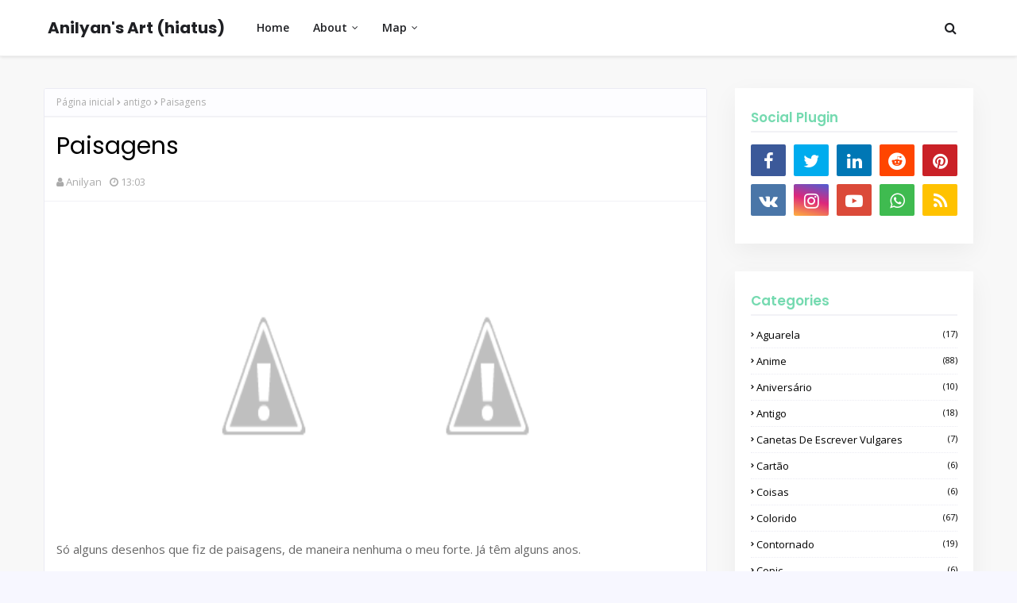

--- FILE ---
content_type: text/javascript; charset=UTF-8
request_url: http://desenhos-any.blogspot.com/feeds/posts/default/-/antigo?alt=json-in-script&max-results=3&callback=jQuery112407803174501547414_1769358822270&_=1769358822271
body_size: 5678
content:
// API callback
jQuery112407803174501547414_1769358822270({"version":"1.0","encoding":"UTF-8","feed":{"xmlns":"http://www.w3.org/2005/Atom","xmlns$openSearch":"http://a9.com/-/spec/opensearchrss/1.0/","xmlns$blogger":"http://schemas.google.com/blogger/2008","xmlns$georss":"http://www.georss.org/georss","xmlns$gd":"http://schemas.google.com/g/2005","xmlns$thr":"http://purl.org/syndication/thread/1.0","id":{"$t":"tag:blogger.com,1999:blog-3580398477163416669"},"updated":{"$t":"2024-11-05T18:42:57.938-08:00"},"category":[{"term":"anime"},{"term":"original"},{"term":"colorido"},{"term":"lápis"},{"term":"fanart"},{"term":"lápis de aguarela"},{"term":"contornado"},{"term":"paisagem"},{"term":"antigo"},{"term":"aguarela"},{"term":"sketches"},{"term":"retrato"},{"term":"aniversário"},{"term":"canetas de escrever vulgares"},{"term":"cartão"},{"term":"coisas"},{"term":"copic"},{"term":"digital"},{"term":"draw this again"},{"term":"pride"}],"title":{"type":"text","$t":"Anilyan's Art (hiatus)"},"subtitle":{"type":"html","$t":""},"link":[{"rel":"http://schemas.google.com/g/2005#feed","type":"application/atom+xml","href":"http:\/\/desenhos-any.blogspot.com\/feeds\/posts\/default"},{"rel":"self","type":"application/atom+xml","href":"http:\/\/www.blogger.com\/feeds\/3580398477163416669\/posts\/default\/-\/antigo?alt=json-in-script\u0026max-results=3"},{"rel":"alternate","type":"text/html","href":"http:\/\/desenhos-any.blogspot.com\/search\/label\/antigo"},{"rel":"hub","href":"http://pubsubhubbub.appspot.com/"},{"rel":"next","type":"application/atom+xml","href":"http:\/\/www.blogger.com\/feeds\/3580398477163416669\/posts\/default\/-\/antigo\/-\/antigo?alt=json-in-script\u0026start-index=4\u0026max-results=3"}],"author":[{"name":{"$t":"Anilyan"},"uri":{"$t":"http:\/\/www.blogger.com\/profile\/00908179328825364133"},"email":{"$t":"noreply@blogger.com"},"gd$image":{"rel":"http://schemas.google.com/g/2005#thumbnail","width":"32","height":"32","src":"\/\/blogger.googleusercontent.com\/img\/b\/R29vZ2xl\/AVvXsEh3yQZ8GPeJMPu6OmXTZDp6NAlwZQ-vt4mAQxr51nz2YlEYnAv6G6YmGH26peLVlenhQifn8Dt2IM3UGVO91d1JFT6uBZigyol8FMqOpq2W7PBZlJ131_M6EyutK23JFnQ\/s113\/254238175_4234843279977476_7439995574480868544_n.jpg"}}],"generator":{"version":"7.00","uri":"http://www.blogger.com","$t":"Blogger"},"openSearch$totalResults":{"$t":"18"},"openSearch$startIndex":{"$t":"1"},"openSearch$itemsPerPage":{"$t":"3"},"entry":[{"id":{"$t":"tag:blogger.com,1999:blog-3580398477163416669.post-7445936103918303909"},"published":{"$t":"2019-02-03T07:14:00.001-08:00"},"updated":{"$t":"2019-11-22T10:34:30.155-08:00"},"category":[{"scheme":"http://www.blogger.com/atom/ns#","term":"aguarela"},{"scheme":"http://www.blogger.com/atom/ns#","term":"anime"},{"scheme":"http://www.blogger.com/atom/ns#","term":"antigo"},{"scheme":"http://www.blogger.com/atom/ns#","term":"colorido"},{"scheme":"http://www.blogger.com/atom/ns#","term":"contornado"},{"scheme":"http://www.blogger.com/atom/ns#","term":"copic"},{"scheme":"http://www.blogger.com/atom/ns#","term":"draw this again"},{"scheme":"http://www.blogger.com/atom/ns#","term":"original"}],"title":{"type":"text","$t":"Original #58"},"content":{"type":"html","$t":"\u003Cdiv class=\"separator\" style=\"clear: both; text-align: center;\"\u003E\n\u003Ca href=\"https:\/\/1.bp.blogspot.com\/-krUPH19Kx1o\/XFcDLCrYFwI\/AAAAAAAAyPw\/FmRY6QDME-EaxdYAtPzyQvPNOVCpDzJDQCLcBGAs\/s1600\/dta1b.png\" imageanchor=\"1\" style=\"margin-left: 1em; margin-right: 1em;\"\u003E\u003Cimg border=\"0\" data-original-height=\"462\" data-original-width=\"667\" src=\"https:\/\/1.bp.blogspot.com\/-krUPH19Kx1o\/XFcDLCrYFwI\/AAAAAAAAyPw\/FmRY6QDME-EaxdYAtPzyQvPNOVCpDzJDQCLcBGAs\/s1600\/dta1b.png\" \/\u003E\u003C\/a\u003E\u003C\/div\u003E\n\u003Cdiv style=\"text-align: justify;\"\u003E\n\u003Cbr \/\u003E\u003C\/div\u003E\n\u003Cdiv style=\"text-align: justify;\"\u003E\nComo deve dar para perceber\u0026nbsp;pela imagem acima, este desenho faz parte do \u003Cb\u003Edesafio \"Draw this again\"\u003C\/b\u003E. É um desafio em que artistas escolhem desenhos seus antigos - não importa quão antigos são, podem ir desde anos a semanas e no meu caso foram cerca de 7 anos, creio eu - e voltam a desenhá-lo com o seu estilo atual. Podem mudar tudo o que quiserem - poses, estilo de pintura, ângulos, fundo, cores... mas idealmente as mudanças não impedem que se reconheça o desenho original.\u0026nbsp;\u003C\/div\u003E\n\u003Cdiv style=\"text-align: justify;\"\u003E\n\u003Cbr \/\u003E\u003C\/div\u003E\n\u003Cdiv style=\"text-align: justify;\"\u003E\nO desenho da esquerda foi um dos 3 desenhos que escolhi que quero tentar desenhar novamente. Comecei por esse por ser tecnicamente o mais simples, mas... \u003Ci\u003Edelonguei-me bastante com a nova versão\u003C\/i\u003E, o que é cómico considerando que o primeiro fiz em cerca de 3 horas, se tanto \u0026gt;.\u0026lt; Já no novo, poderão ver as \u003Cu\u003Eetapas em baixo\u003C\/u\u003E, mas eu fiz o sketch da pose, sketch das roupas e das penas, contornei acrescentando detalhes, apaguei o sketch a lápis que se via por baixo, pintei com aguarela e copics - o que por si só exige esperar que as camadas inferiores sequem e ir acrescentando cores por camadas - dei higlisths\/brilho com uma caneta de gel branca e ainda contornei novamente, pois ao apagar com a borracha e pintar, o contorno tinha ficado esbatido. Pena pelas fotos não dar para notar todo esse detalhe, e digitalizando também não costuma dar.\u0026nbsp;\u003C\/div\u003E\n\u003Cdiv style=\"text-align: justify;\"\u003E\n\u003Cbr \/\u003E\u003C\/div\u003E\n\u003Cdiv style=\"text-align: justify;\"\u003E\nGosto bastante de como me consegui manter fiel à imagem original - o vestido ainda tem pregas, o calçado é bizarro, mantive a cauda de penas e uma única \"asa\", o cabelo é loiro, os detalhes a preto e roxo... mas também fiz mudanças que considero significativas: intencionalmente, tornei o cabelo ondulado de forma a acompanhar a pose, as pregas do vestido estão mais esvoaçantes para dar a sensação de movimento e a pose, escolhi a pose clássica mas polémica \"boobs-and-butt\" [\u003Ca href=\"https:\/\/tvtropes.org\/pmwiki\/pmwiki.php\/Main\/BoobsAndButtPose?from=Main.OverTheShoulderPose\"\u003Ewww\u003C\/a\u003E] pois denota um certo \u003Cb\u003Edinamismo\u003C\/b\u003E, mas não movimente (e sinceramente assemelha-se à do desenho original), o modelo do vestido é completamente diferente e parece mais confortável, acrescentei fitas compridas que acompanham a figura... Sem ser intencional mas uma evolução mais do que bem vinda, \u003Ci\u003Eos traços estão claramente melhores\u003C\/i\u003E, a forma como desenho a cara - especialmente nariz, boca e sobrancelhas - mudou drasticamente, e a minha noção de anatomia e proporção não de compara. Oh, e o gosto ;)\u0026nbsp;\u003C\/div\u003E\n\u003Cdiv style=\"text-align: justify;\"\u003E\n\u003Cbr \/\u003E\u003C\/div\u003E\n\u003Cdiv style=\"text-align: justify;\"\u003E\n\u003Cu\u003EConsiderações finais\u003C\/u\u003E: detesto desenhar penas.\u003C\/div\u003E\n\u003Cdiv style=\"text-align: justify;\"\u003E\n\u003Cbr \/\u003E\u003C\/div\u003E\n\u003Cdiv style=\"text-align: justify;\"\u003E\nPasso a passo, as etapas foram estas - algumas imagens são uma aproximação da fotografia ao lado (clicar para ampliar):\u003C\/div\u003E\n\u003Cdiv style=\"text-align: justify;\"\u003E\n\u003Cbr \/\u003E\u003C\/div\u003E\n\u003Cdiv class=\"separator\" style=\"clear: both; text-align: center;\"\u003E\n\u003Ca href=\"https:\/\/3.bp.blogspot.com\/-KIo7CzCEZ9c\/XFcEZf3oa5I\/AAAAAAAAyP4\/_1Vru9kJVY0CVK6GRsUOTHtxSTI4AXSGQCEwYBhgL\/s1600\/58a.png\" imageanchor=\"1\" style=\"margin-left: 1em; margin-right: 1em;\"\u003E\u003Cimg border=\"0\" data-original-height=\"838\" data-original-width=\"548\" height=\"320\" src=\"https:\/\/3.bp.blogspot.com\/-KIo7CzCEZ9c\/XFcEZf3oa5I\/AAAAAAAAyP4\/_1Vru9kJVY0CVK6GRsUOTHtxSTI4AXSGQCEwYBhgL\/s320\/58a.png\" width=\"209\" \/\u003E\u003C\/a\u003E\u003C\/div\u003E\n\u003Cdiv class=\"separator\" style=\"clear: both; text-align: center;\"\u003E\n\u003Ca href=\"https:\/\/2.bp.blogspot.com\/-EZ3OP699jKk\/XFcEZfQaUwI\/AAAAAAAAyP8\/2Rtu8KM7wugX0qIyy5YkmSsHlS9TX_IXgCEwYBhgL\/s1600\/58b.png\" imageanchor=\"1\" style=\"margin-left: 1em; margin-right: 1em;\"\u003E\u003Cimg border=\"0\" data-original-height=\"922\" data-original-width=\"546\" height=\"320\" src=\"https:\/\/2.bp.blogspot.com\/-EZ3OP699jKk\/XFcEZfQaUwI\/AAAAAAAAyP8\/2Rtu8KM7wugX0qIyy5YkmSsHlS9TX_IXgCEwYBhgL\/s320\/58b.png\" width=\"189\" \/\u003E\u003C\/a\u003E\u003C\/div\u003E\n\u003Cdiv class=\"separator\" style=\"clear: both; text-align: center;\"\u003E\n\u003Ca href=\"https:\/\/3.bp.blogspot.com\/-lzDHK5UtA4k\/XFcEZagK7-I\/AAAAAAAAyQA\/dtnNnRe7e-o3YyyOyo9nz_UwsQ8WT7kaACEwYBhgL\/s1600\/58c.png\" imageanchor=\"1\" style=\"margin-left: 1em; margin-right: 1em;\"\u003E\u003Cimg border=\"0\" data-original-height=\"757\" data-original-width=\"534\" height=\"320\" src=\"https:\/\/3.bp.blogspot.com\/-lzDHK5UtA4k\/XFcEZagK7-I\/AAAAAAAAyQA\/dtnNnRe7e-o3YyyOyo9nz_UwsQ8WT7kaACEwYBhgL\/s320\/58c.png\" width=\"225\" \/\u003E\u003C\/a\u003E\u003C\/div\u003E\n\u003Cdiv class=\"separator\" style=\"clear: both; text-align: center;\"\u003E\n\u003Ca href=\"https:\/\/2.bp.blogspot.com\/-WupAEs5vCic\/XFcEak_ARaI\/AAAAAAAAyQI\/7JldStR70kAzhif0q1G4Kso3pQTDb13UACEwYBhgL\/s1600\/58e.png\" imageanchor=\"1\" style=\"margin-left: 1em; margin-right: 1em;\"\u003E\u003Cimg border=\"0\" data-original-height=\"768\" data-original-width=\"548\" height=\"320\" src=\"https:\/\/2.bp.blogspot.com\/-WupAEs5vCic\/XFcEak_ARaI\/AAAAAAAAyQI\/7JldStR70kAzhif0q1G4Kso3pQTDb13UACEwYBhgL\/s320\/58e.png\" width=\"228\" \/\u003E\u003C\/a\u003E\u003C\/div\u003E\n\u003Cdiv class=\"separator\" style=\"clear: both; text-align: center;\"\u003E\n\u003Ca href=\"https:\/\/2.bp.blogspot.com\/-xXYV2OsVGvA\/XFcEb8T8E_I\/AAAAAAAAyQU\/w5u5mpwiDv4GAIZkGR4ycBNw1ZfUoWAAQCEwYBhgL\/s1600\/58f.png\" imageanchor=\"1\" style=\"margin-left: 1em; margin-right: 1em;\"\u003E\u003Cimg border=\"0\" data-original-height=\"1309\" data-original-width=\"933\" height=\"200\" src=\"https:\/\/2.bp.blogspot.com\/-xXYV2OsVGvA\/XFcEb8T8E_I\/AAAAAAAAyQU\/w5u5mpwiDv4GAIZkGR4ycBNw1ZfUoWAAQCEwYBhgL\/s200\/58f.png\" width=\"141\" \/\u003E\u003C\/a\u003E\u003Ca href=\"https:\/\/3.bp.blogspot.com\/-hFOx4z0o67I\/XFcEbrOZDDI\/AAAAAAAAyQ8\/0pkazanNtPAZMwXurAZHkgT1umRNZOBYQCEwYBhgL\/s1600\/58f2.png\" imageanchor=\"1\" style=\"margin-left: 1em; margin-right: 1em;\"\u003E\u003Cimg border=\"0\" data-original-height=\"584\" data-original-width=\"983\" height=\"190\" src=\"https:\/\/3.bp.blogspot.com\/-hFOx4z0o67I\/XFcEbrOZDDI\/AAAAAAAAyQ8\/0pkazanNtPAZMwXurAZHkgT1umRNZOBYQCEwYBhgL\/s320\/58f2.png\" width=\"320\" \/\u003E\u003C\/a\u003E\u003C\/div\u003E\n\u003Cdiv class=\"separator\" style=\"clear: both; text-align: center;\"\u003E\n\u003Ca href=\"https:\/\/4.bp.blogspot.com\/-uUA_SgNZ7Nc\/XFcEcNUTl7I\/AAAAAAAAyQ8\/iV0lyuj6e7I33r46MRqS3-0C9RlLfu7tQCEwYBhgL\/s1600\/58g.png\" imageanchor=\"1\" style=\"margin-left: 1em; margin-right: 1em;\"\u003E\u003Cimg border=\"0\" data-original-height=\"960\" data-original-width=\"584\" height=\"200\" src=\"https:\/\/4.bp.blogspot.com\/-uUA_SgNZ7Nc\/XFcEcNUTl7I\/AAAAAAAAyQ8\/iV0lyuj6e7I33r46MRqS3-0C9RlLfu7tQCEwYBhgL\/s200\/58g.png\" width=\"121\" \/\u003E\u003C\/a\u003E\u003Ca href=\"https:\/\/1.bp.blogspot.com\/-vP3eDUdJ32g\/XFcEdgYTghI\/AAAAAAAAyRA\/DOQrnisp7vsGEadZCFuEwaHEDwthYygmQCEwYBhgL\/s1600\/58h2.png\" imageanchor=\"1\" style=\"margin-left: 1em; margin-right: 1em;\"\u003E\u003Cimg border=\"0\" data-original-height=\"730\" data-original-width=\"1300\" height=\"179\" src=\"https:\/\/1.bp.blogspot.com\/-vP3eDUdJ32g\/XFcEdgYTghI\/AAAAAAAAyRA\/DOQrnisp7vsGEadZCFuEwaHEDwthYygmQCEwYBhgL\/s320\/58h2.png\" width=\"320\" \/\u003E\u003C\/a\u003E\u003C\/div\u003E\n\u003Cdiv class=\"separator\" style=\"clear: both; text-align: center;\"\u003E\n\u003Ca href=\"https:\/\/4.bp.blogspot.com\/-YqsFC4Zf-68\/XFcEct5bYvI\/AAAAAAAAyRA\/WdtRpOVlbZoim12y1EGqbvaOePSKpm46ACEwYBhgL\/s1600\/58h.png\" imageanchor=\"1\" style=\"margin-left: 1em; margin-right: 1em;\"\u003E\u003Cimg border=\"0\" data-original-height=\"1009\" data-original-width=\"584\" height=\"320\" src=\"https:\/\/4.bp.blogspot.com\/-YqsFC4Zf-68\/XFcEct5bYvI\/AAAAAAAAyRA\/WdtRpOVlbZoim12y1EGqbvaOePSKpm46ACEwYBhgL\/s320\/58h.png\" width=\"185\" \/\u003E\u003C\/a\u003E\u003C\/div\u003E\n\u003Cdiv class=\"separator\" style=\"clear: both; text-align: center;\"\u003E\n\u003Ca href=\"https:\/\/4.bp.blogspot.com\/-5PTS6nFDuYs\/XFcEddvgu7I\/AAAAAAAAyQ8\/YBpIDM7bekgOIo4QieW1lGUnYCUw-DrNQCEwYBhgL\/s1600\/58i.png\" imageanchor=\"1\" style=\"margin-left: 1em; margin-right: 1em;\"\u003E\u003Cimg border=\"0\" data-original-height=\"778\" data-original-width=\"562\" height=\"320\" src=\"https:\/\/4.bp.blogspot.com\/-5PTS6nFDuYs\/XFcEddvgu7I\/AAAAAAAAyQ8\/YBpIDM7bekgOIo4QieW1lGUnYCUw-DrNQCEwYBhgL\/s320\/58i.png\" width=\"231\" \/\u003E\u003C\/a\u003E\u003C\/div\u003E\n\u003Cdiv class=\"separator\" style=\"clear: both; text-align: center;\"\u003E\n\u003Ca href=\"https:\/\/4.bp.blogspot.com\/-PUqeFRoXHjo\/XFcEdyxS_KI\/AAAAAAAAyRE\/vey3w9pSLFcIjEaVRfxTIMy5l8K61NXJACEwYBhgL\/s1600\/58j.png\" imageanchor=\"1\" style=\"margin-left: 1em; margin-right: 1em;\"\u003E\u003Cimg border=\"0\" data-original-height=\"751\" data-original-width=\"529\" height=\"200\" src=\"https:\/\/4.bp.blogspot.com\/-PUqeFRoXHjo\/XFcEdyxS_KI\/AAAAAAAAyRE\/vey3w9pSLFcIjEaVRfxTIMy5l8K61NXJACEwYBhgL\/s200\/58j.png\" width=\"140\" \/\u003E\u003C\/a\u003E\u003Ca href=\"https:\/\/1.bp.blogspot.com\/-Xx8YhEM7rQU\/XFcEeFwEY0I\/AAAAAAAAyRI\/Kx4N8-0XHcoXFFjIEkJ7rj2CATKA8LptQCEwYBhgL\/s1600\/58j2.png\" imageanchor=\"1\" style=\"margin-left: 1em; margin-right: 1em;\"\u003E\u003Cimg border=\"0\" data-original-height=\"584\" data-original-width=\"1040\" height=\"179\" src=\"https:\/\/1.bp.blogspot.com\/-Xx8YhEM7rQU\/XFcEeFwEY0I\/AAAAAAAAyRI\/Kx4N8-0XHcoXFFjIEkJ7rj2CATKA8LptQCEwYBhgL\/s320\/58j2.png\" width=\"320\" \/\u003E\u003C\/a\u003E\u003Ca href=\"https:\/\/3.bp.blogspot.com\/-7w_yKsTEQ68\/XFcEe8HZaeI\/AAAAAAAAyRI\/_LiWA5PHas4HCGpItQ-pey9BxYvG-GLqQCEwYBhgL\/s1600\/58j3.png\" imageanchor=\"1\" style=\"margin-left: 1em; margin-right: 1em;\"\u003E\u003Cimg border=\"0\" data-original-height=\"1040\" data-original-width=\"584\" height=\"200\" src=\"https:\/\/3.bp.blogspot.com\/-7w_yKsTEQ68\/XFcEe8HZaeI\/AAAAAAAAyRI\/_LiWA5PHas4HCGpItQ-pey9BxYvG-GLqQCEwYBhgL\/s200\/58j3.png\" width=\"111\" \/\u003E\u003C\/a\u003E\u003C\/div\u003E\n\u003Cdiv class=\"separator\" style=\"clear: both; text-align: center;\"\u003E\n\u003Cbr \/\u003E\u003C\/div\u003E\n\u003Cdiv class=\"separator\" style=\"clear: both; text-align: center;\"\u003E\n\u003Cbr \/\u003E\u003C\/div\u003E\n\u003Cdiv class=\"separator\" style=\"clear: both; text-align: center;\"\u003E\n\u003Cbr \/\u003E\u003C\/div\u003E\n\u003Cdiv style=\"text-align: center;\"\u003E\n\u003Cbr \/\u003E\u003C\/div\u003E\n"},"link":[{"rel":"replies","type":"application/atom+xml","href":"http:\/\/desenhos-any.blogspot.com\/feeds\/7445936103918303909\/comments\/default","title":"Enviar feedback"},{"rel":"replies","type":"text/html","href":"http:\/\/desenhos-any.blogspot.com\/2019\/02\/original-58.html#comment-form","title":"0 Comentários"},{"rel":"edit","type":"application/atom+xml","href":"http:\/\/www.blogger.com\/feeds\/3580398477163416669\/posts\/default\/7445936103918303909"},{"rel":"self","type":"application/atom+xml","href":"http:\/\/www.blogger.com\/feeds\/3580398477163416669\/posts\/default\/7445936103918303909"},{"rel":"alternate","type":"text/html","href":"http:\/\/desenhos-any.blogspot.com\/2019\/02\/original-58.html","title":"Original #58"}],"author":[{"name":{"$t":"Anilyan"},"uri":{"$t":"http:\/\/www.blogger.com\/profile\/00908179328825364133"},"email":{"$t":"noreply@blogger.com"},"gd$image":{"rel":"http://schemas.google.com/g/2005#thumbnail","width":"32","height":"32","src":"\/\/blogger.googleusercontent.com\/img\/b\/R29vZ2xl\/AVvXsEh3yQZ8GPeJMPu6OmXTZDp6NAlwZQ-vt4mAQxr51nz2YlEYnAv6G6YmGH26peLVlenhQifn8Dt2IM3UGVO91d1JFT6uBZigyol8FMqOpq2W7PBZlJ131_M6EyutK23JFnQ\/s113\/254238175_4234843279977476_7439995574480868544_n.jpg"}}],"media$thumbnail":{"xmlns$media":"http://search.yahoo.com/mrss/","url":"https:\/\/1.bp.blogspot.com\/-krUPH19Kx1o\/XFcDLCrYFwI\/AAAAAAAAyPw\/FmRY6QDME-EaxdYAtPzyQvPNOVCpDzJDQCLcBGAs\/s72-c\/dta1b.png","height":"72","width":"72"},"thr$total":{"$t":"0"}},{"id":{"$t":"tag:blogger.com,1999:blog-3580398477163416669.post-3386285654368304494"},"published":{"$t":"2016-01-02T04:00:00.000-08:00"},"updated":{"$t":"2016-01-02T04:00:06.772-08:00"},"category":[{"scheme":"http://www.blogger.com/atom/ns#","term":"anime"},{"scheme":"http://www.blogger.com/atom/ns#","term":"antigo"},{"scheme":"http://www.blogger.com/atom/ns#","term":"colorido"},{"scheme":"http://www.blogger.com/atom/ns#","term":"fanart"},{"scheme":"http://www.blogger.com/atom/ns#","term":"lápis"},{"scheme":"http://www.blogger.com/atom/ns#","term":"original"}],"title":{"type":"text","$t":"Fanart #13"},"content":{"type":"html","$t":"\u003Cdiv class=\"separator\" style=\"clear: both; text-align: center;\"\u003E\n\u003Ca href=\"http:\/\/4.bp.blogspot.com\/-KscX5XYI05A\/Voe49OuBUWI\/AAAAAAAAqwU\/vFzt0DA4IvM\/s1600\/original46.jpg\" imageanchor=\"1\" style=\"margin-left: 1em; margin-right: 1em;\"\u003E\u003Cimg border=\"0\" height=\"640\" src=\"http:\/\/4.bp.blogspot.com\/-KscX5XYI05A\/Voe49OuBUWI\/AAAAAAAAqwU\/vFzt0DA4IvM\/s640\/original46.jpg\" width=\"242\" \/\u003E\u003C\/a\u003E\u003C\/div\u003E\n\u003Cdiv class=\"separator\" style=\"clear: both; text-align: center;\"\u003E\n\u003Cbr \/\u003E\u003C\/div\u003E\n\u003Cdiv class=\"separator\" style=\"clear: both; text-align: justify;\"\u003E\nEu já fiz este desenho há anos, então na altura inspirei-me numa pose que já tinha visto desenhada, e na personagem Kvothe do livro \u003Cu\u003EO nome do Vento\u003C\/u\u003E (e sequela) - cabelo ruivo, estatura, olhos verdes... Claro que na roupa inventei um bocado \u0026gt;.\u0026lt; Também adorei a moldura que fiz.\u003C\/div\u003E\n\u003Cdiv class=\"separator\" style=\"clear: both; text-align: justify;\"\u003E\n\u003Cbr \/\u003E\u003C\/div\u003E\n\u003Cdiv class=\"separator\" style=\"clear: both; text-align: justify;\"\u003E\nÉ um marcador de livros que fiz para o meu pai - e provavelmente, um dos poucos desenhos que já tem anos e que ainda me orgulho de ter feito.\u003C\/div\u003E\n\u003Cbr \/\u003E"},"link":[{"rel":"replies","type":"application/atom+xml","href":"http:\/\/desenhos-any.blogspot.com\/feeds\/3386285654368304494\/comments\/default","title":"Enviar feedback"},{"rel":"replies","type":"text/html","href":"http:\/\/desenhos-any.blogspot.com\/2016\/01\/fanart-13.html#comment-form","title":"0 Comentários"},{"rel":"edit","type":"application/atom+xml","href":"http:\/\/www.blogger.com\/feeds\/3580398477163416669\/posts\/default\/3386285654368304494"},{"rel":"self","type":"application/atom+xml","href":"http:\/\/www.blogger.com\/feeds\/3580398477163416669\/posts\/default\/3386285654368304494"},{"rel":"alternate","type":"text/html","href":"http:\/\/desenhos-any.blogspot.com\/2016\/01\/fanart-13.html","title":"Fanart #13"}],"author":[{"name":{"$t":"Anilyan"},"uri":{"$t":"http:\/\/www.blogger.com\/profile\/00908179328825364133"},"email":{"$t":"noreply@blogger.com"},"gd$image":{"rel":"http://schemas.google.com/g/2005#thumbnail","width":"32","height":"32","src":"\/\/blogger.googleusercontent.com\/img\/b\/R29vZ2xl\/AVvXsEh3yQZ8GPeJMPu6OmXTZDp6NAlwZQ-vt4mAQxr51nz2YlEYnAv6G6YmGH26peLVlenhQifn8Dt2IM3UGVO91d1JFT6uBZigyol8FMqOpq2W7PBZlJ131_M6EyutK23JFnQ\/s113\/254238175_4234843279977476_7439995574480868544_n.jpg"}}],"media$thumbnail":{"xmlns$media":"http://search.yahoo.com/mrss/","url":"http:\/\/4.bp.blogspot.com\/-KscX5XYI05A\/Voe49OuBUWI\/AAAAAAAAqwU\/vFzt0DA4IvM\/s72-c\/original46.jpg","height":"72","width":"72"},"thr$total":{"$t":"0"}},{"id":{"$t":"tag:blogger.com,1999:blog-3580398477163416669.post-3322999810471914595"},"published":{"$t":"2015-08-20T12:56:00.002-07:00"},"updated":{"$t":"2015-08-20T12:56:28.962-07:00"},"category":[{"scheme":"http://www.blogger.com/atom/ns#","term":"anime"},{"scheme":"http://www.blogger.com/atom/ns#","term":"antigo"},{"scheme":"http://www.blogger.com/atom/ns#","term":"colorido"},{"scheme":"http://www.blogger.com/atom/ns#","term":"lápis"},{"scheme":"http://www.blogger.com/atom/ns#","term":"original"},{"scheme":"http://www.blogger.com/atom/ns#","term":"paisagem"}],"title":{"type":"text","$t":"Original #17"},"content":{"type":"html","$t":"\u003Cdiv class=\"separator\" style=\"clear: both; text-align: center;\"\u003E\n\u003Ca href=\"http:\/\/4.bp.blogspot.com\/-UO31u7GS0qE\/VdYwfJmUW5I\/AAAAAAAAgrQ\/FGf1pAkTDCY\/s1600\/original21.jpg\" imageanchor=\"1\" style=\"margin-left: 1em; margin-right: 1em;\"\u003E\u003Cimg border=\"0\" height=\"448\" src=\"http:\/\/4.bp.blogspot.com\/-UO31u7GS0qE\/VdYwfJmUW5I\/AAAAAAAAgrQ\/FGf1pAkTDCY\/s640\/original21.jpg\" width=\"640\" \/\u003E\u003C\/a\u003E\u003C\/div\u003E\n\u003Cbr \/\u003E\nPediram-me uma vez para ilustrar este o poema seguinte para a escola, já há uns anos:\u003Cbr \/\u003E\n\u003Cdiv style=\"text-align: center;\"\u003E\nNo mais fundo de ti,\u0026nbsp;\u003C\/div\u003E\n\u003Cdiv style=\"text-align: center;\"\u003E\neu sei que traí, mãe\u0026nbsp;\u003C\/div\u003E\n\u003Cdiv style=\"text-align: center;\"\u003E\n\u003Cbr \/\u003E\u003C\/div\u003E\n\u003Cdiv style=\"text-align: center;\"\u003E\nTudo porque já não sou\u0026nbsp;\u003C\/div\u003E\n\u003Cdiv style=\"text-align: center;\"\u003E\no retrato adormecido\u0026nbsp;\u003C\/div\u003E\n\u003Cdiv style=\"text-align: center;\"\u003E\nno fundo dos teus olhos.\u0026nbsp;\u003C\/div\u003E\n\u003Cdiv style=\"text-align: center;\"\u003E\n\u003Cbr \/\u003E\u003C\/div\u003E\n\u003Cdiv style=\"text-align: center;\"\u003E\nTudo porque tu ignoras\u0026nbsp;\u003C\/div\u003E\n\u003Cdiv style=\"text-align: center;\"\u003E\nque há leitos onde o frio não se demora\u0026nbsp;\u003C\/div\u003E\n\u003Cdiv style=\"text-align: center;\"\u003E\ne noites rumorosas de águas matinais.\u0026nbsp;\u003C\/div\u003E\n\u003Cdiv style=\"text-align: center;\"\u003E\n\u003Cbr \/\u003E\u003C\/div\u003E\n\u003Cdiv style=\"text-align: center;\"\u003E\nPor isso, às vezes, as palavras que te digo\u0026nbsp;\u003C\/div\u003E\n\u003Cdiv style=\"text-align: center;\"\u003E\nsão duras, mãe,\u0026nbsp;\u003C\/div\u003E\n\u003Cdiv style=\"text-align: center;\"\u003E\ne o nosso amor é infeliz.\u0026nbsp;\u003C\/div\u003E\n\u003Cdiv style=\"text-align: center;\"\u003E\n\u003Cbr \/\u003E\u003C\/div\u003E\n\u003Cdiv style=\"text-align: center;\"\u003E\nTudo porque perdi as rosas brancas\u0026nbsp;\u003C\/div\u003E\n\u003Cdiv style=\"text-align: center;\"\u003E\nque apertava junto ao coração\u0026nbsp;\u003C\/div\u003E\n\u003Cdiv style=\"text-align: center;\"\u003E\nno retrato da moldura.\u0026nbsp;\u003C\/div\u003E\n\u003Cdiv style=\"text-align: center;\"\u003E\n\u003Cbr \/\u003E\u003C\/div\u003E\n\u003Cdiv style=\"text-align: center;\"\u003E\nSe soubesses como ainda amo as rosas,\u0026nbsp;\u003C\/div\u003E\n\u003Cdiv style=\"text-align: center;\"\u003E\ntalvez não enchesses as horas de pesadelos.\u0026nbsp;\u003C\/div\u003E\n\u003Cdiv style=\"text-align: center;\"\u003E\n\u003Cbr \/\u003E\u003C\/div\u003E\n\u003Cdiv style=\"text-align: center;\"\u003E\nMas tu esqueceste muita coisa;\u0026nbsp;\u003C\/div\u003E\n\u003Cdiv style=\"text-align: center;\"\u003E\nesqueceste que as minhas pernas cresceram,\u0026nbsp;\u003C\/div\u003E\n\u003Cdiv style=\"text-align: center;\"\u003E\nque todo o meu corpo cresceu,\u0026nbsp;\u003C\/div\u003E\n\u003Cdiv style=\"text-align: center;\"\u003E\ne até o meu coração\u0026nbsp;\u003C\/div\u003E\n\u003Cdiv style=\"text-align: center;\"\u003E\nficou enorme, mãe!\u0026nbsp;\u003C\/div\u003E\n\u003Cdiv style=\"text-align: center;\"\u003E\n\u003Cbr \/\u003E\u003C\/div\u003E\n\u003Cdiv style=\"text-align: center;\"\u003E\nOlha — queres ouvir-me? —\u0026nbsp;\u003C\/div\u003E\n\u003Cdiv style=\"text-align: center;\"\u003E\nàs vezes ainda sou o menino\u0026nbsp;\u003C\/div\u003E\n\u003Cdiv style=\"text-align: center;\"\u003E\nque adormeceu nos teus olhos;\u0026nbsp;\u003C\/div\u003E\n\u003Cdiv style=\"text-align: center;\"\u003E\n\u003Cbr \/\u003E\u003C\/div\u003E\n\u003Cdiv style=\"text-align: center;\"\u003E\nainda aperto contra o coração\u0026nbsp;\u003C\/div\u003E\n\u003Cdiv style=\"text-align: center;\"\u003E\nrosas tão brancas\u0026nbsp;\u003C\/div\u003E\n\u003Cdiv style=\"text-align: center;\"\u003E\ncomo as que tens na moldura;\u0026nbsp;\u003C\/div\u003E\n\u003Cdiv style=\"text-align: center;\"\u003E\n\u003Cbr \/\u003E\u003C\/div\u003E\n\u003Cdiv style=\"text-align: center;\"\u003E\nainda oiço a tua voz:\u0026nbsp;\u003C\/div\u003E\n\u003Cdiv style=\"text-align: center;\"\u003E\nEra uma vez uma princesa\u0026nbsp;\u003C\/div\u003E\n\u003Cdiv style=\"text-align: center;\"\u003E\nno meio de um laranjal...\u0026nbsp;\u003C\/div\u003E\n\u003Cdiv style=\"text-align: center;\"\u003E\n\u003Cbr \/\u003E\u003C\/div\u003E\n\u003Cdiv style=\"text-align: center;\"\u003E\nMas — tu sabes — a noite é enorme,\u0026nbsp;\u003C\/div\u003E\n\u003Cdiv style=\"text-align: center;\"\u003E\ne todo o meu corpo cresceu.\u0026nbsp;\u003C\/div\u003E\n\u003Cdiv style=\"text-align: center;\"\u003E\nEu saí da moldura,\u0026nbsp;\u003C\/div\u003E\n\u003Cdiv style=\"text-align: center;\"\u003E\ndei às aves os meus olhos a beber,\u0026nbsp;\u003C\/div\u003E\n\u003Cdiv style=\"text-align: center;\"\u003E\n\u003Cbr \/\u003E\u003C\/div\u003E\n\u003Cdiv style=\"text-align: center;\"\u003E\nNão me esqueci de nada, mãe.\u0026nbsp;\u003C\/div\u003E\n\u003Cdiv style=\"text-align: center;\"\u003E\nGuardo a tua voz dentro de mim.\u0026nbsp;\u003C\/div\u003E\n\u003Cdiv style=\"text-align: center;\"\u003E\nE deixo-te as rosas.\u0026nbsp;\u003C\/div\u003E\n\u003Cdiv style=\"text-align: center;\"\u003E\n\u003Cbr \/\u003E\u003C\/div\u003E\n\u003Cdiv style=\"text-align: center;\"\u003E\nBoa noite. Eu vou com as aves.\u0026nbsp;\u003C\/div\u003E\n\u003Cdiv style=\"text-align: center;\"\u003E\n\u003Cbr \/\u003E\u003C\/div\u003E\n\u003Cdiv style=\"text-align: center;\"\u003E\n- Eugénio de Andrade, in \"Os Amantes Sem Dinheiro\"\u003C\/div\u003E\n"},"link":[{"rel":"replies","type":"application/atom+xml","href":"http:\/\/desenhos-any.blogspot.com\/feeds\/3322999810471914595\/comments\/default","title":"Enviar feedback"},{"rel":"replies","type":"text/html","href":"http:\/\/desenhos-any.blogspot.com\/2015\/08\/original-17.html#comment-form","title":"0 Comentários"},{"rel":"edit","type":"application/atom+xml","href":"http:\/\/www.blogger.com\/feeds\/3580398477163416669\/posts\/default\/3322999810471914595"},{"rel":"self","type":"application/atom+xml","href":"http:\/\/www.blogger.com\/feeds\/3580398477163416669\/posts\/default\/3322999810471914595"},{"rel":"alternate","type":"text/html","href":"http:\/\/desenhos-any.blogspot.com\/2015\/08\/original-17.html","title":"Original #17"}],"author":[{"name":{"$t":"Anilyan"},"uri":{"$t":"http:\/\/www.blogger.com\/profile\/00908179328825364133"},"email":{"$t":"noreply@blogger.com"},"gd$image":{"rel":"http://schemas.google.com/g/2005#thumbnail","width":"32","height":"32","src":"\/\/blogger.googleusercontent.com\/img\/b\/R29vZ2xl\/AVvXsEh3yQZ8GPeJMPu6OmXTZDp6NAlwZQ-vt4mAQxr51nz2YlEYnAv6G6YmGH26peLVlenhQifn8Dt2IM3UGVO91d1JFT6uBZigyol8FMqOpq2W7PBZlJ131_M6EyutK23JFnQ\/s113\/254238175_4234843279977476_7439995574480868544_n.jpg"}}],"media$thumbnail":{"xmlns$media":"http://search.yahoo.com/mrss/","url":"http:\/\/4.bp.blogspot.com\/-UO31u7GS0qE\/VdYwfJmUW5I\/AAAAAAAAgrQ\/FGf1pAkTDCY\/s72-c\/original21.jpg","height":"72","width":"72"},"thr$total":{"$t":"0"}}]}});